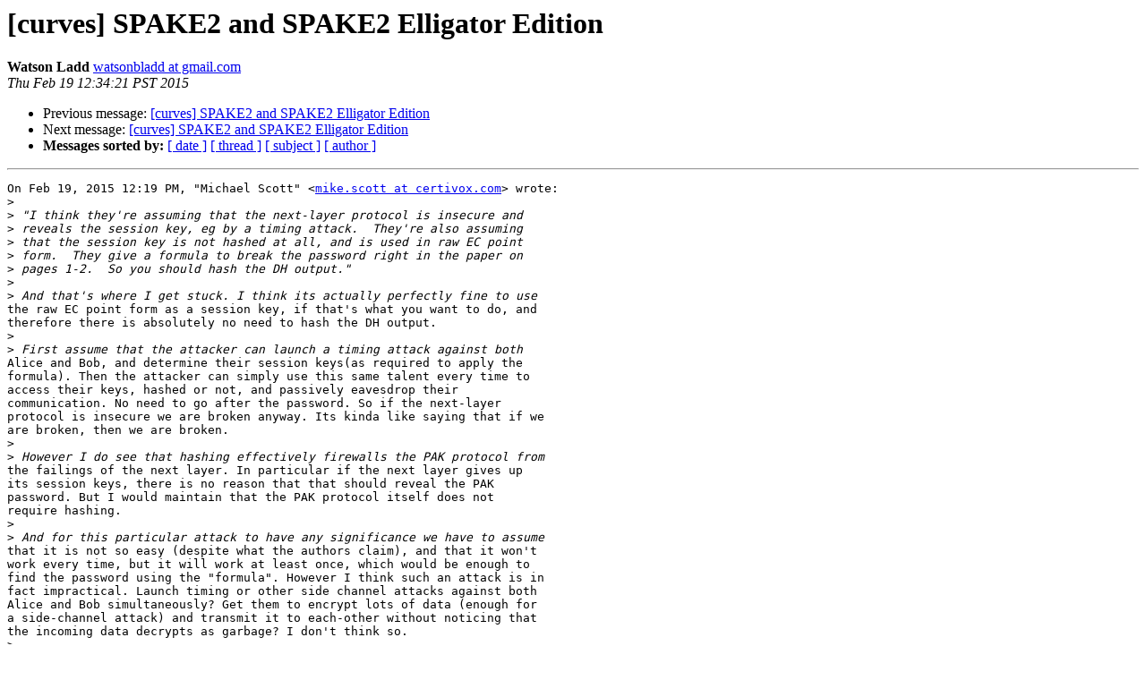

--- FILE ---
content_type: text/html
request_url: https://moderncrypto.org/mail-archive/curves/2015/000429.html
body_size: 2678
content:
<!DOCTYPE HTML PUBLIC "-//W3C//DTD HTML 4.01 Transitional//EN">
<HTML>
 <HEAD>
   <TITLE> [curves] SPAKE2 and SPAKE2 Elligator Edition
   </TITLE>
   <LINK REL="Index" HREF="index.html" >
   <LINK REL="made" HREF="mailto:curves%40moderncrypto.org?Subject=Re%3A%20%5Bcurves%5D%20SPAKE2%20and%20SPAKE2%20Elligator%20Edition&In-Reply-To=%3CCACsn0ckD78%3DMazmFTxyshzabFX4oGrcW2h367Zxw5aC_CYMSqA%40mail.gmail.com%3E">
   <META NAME="robots" CONTENT="index,nofollow">
   <style type="text/css">
       pre {
           white-space: pre-wrap;       /* css-2.1, curent FF, Opera, Safari */
           }
   </style>
   <META http-equiv="Content-Type" content="text/html; charset=us-ascii">
   <LINK REL="Previous"  HREF="000428.html">
   <LINK REL="Next"  HREF="000430.html">
 </HEAD>
 <BODY BGCOLOR="#ffffff">
   <H1>[curves] SPAKE2 and SPAKE2 Elligator Edition</H1>
    <B>Watson Ladd</B> 
    <A HREF="mailto:curves%40moderncrypto.org?Subject=Re%3A%20%5Bcurves%5D%20SPAKE2%20and%20SPAKE2%20Elligator%20Edition&In-Reply-To=%3CCACsn0ckD78%3DMazmFTxyshzabFX4oGrcW2h367Zxw5aC_CYMSqA%40mail.gmail.com%3E"
       TITLE="[curves] SPAKE2 and SPAKE2 Elligator Edition">watsonbladd at gmail.com
       </A><BR>
    <I>Thu Feb 19 12:34:21 PST 2015</I>
    <P><UL>
        <LI>Previous message: <A HREF="000428.html">[curves] SPAKE2 and SPAKE2 Elligator Edition
</A></li>
        <LI>Next message: <A HREF="000430.html">[curves] SPAKE2 and SPAKE2 Elligator Edition
</A></li>
         <LI> <B>Messages sorted by:</B> 
              <a href="date.html#429">[ date ]</a>
              <a href="thread.html#429">[ thread ]</a>
              <a href="subject.html#429">[ subject ]</a>
              <a href="author.html#429">[ author ]</a>
         </LI>
       </UL>
    <HR>  
<!--beginarticle-->
<PRE>On Feb 19, 2015 12:19 PM, &quot;Michael Scott&quot; &lt;<A HREF="https://moderncrypto.org/mailman/listinfo/curves">mike.scott at certivox.com</A>&gt; wrote:
&gt;<i>
</I>&gt;<i> &quot;I think they're assuming that the next-layer protocol is insecure and
</I>&gt;<i> reveals the session key, eg by a timing attack.  They're also assuming
</I>&gt;<i> that the session key is not hashed at all, and is used in raw EC point
</I>&gt;<i> form.  They give a formula to break the password right in the paper on
</I>&gt;<i> pages 1-2.  So you should hash the DH output.&quot;
</I>&gt;<i>
</I>&gt;<i> And that's where I get stuck. I think its actually perfectly fine to use
</I>the raw EC point form as a session key, if that's what you want to do, and
therefore there is absolutely no need to hash the DH output.
&gt;<i>
</I>&gt;<i> First assume that the attacker can launch a timing attack against both
</I>Alice and Bob, and determine their session keys(as required to apply the
formula). Then the attacker can simply use this same talent every time to
access their keys, hashed or not, and passively eavesdrop their
communication. No need to go after the password. So if the next-layer
protocol is insecure we are broken anyway. Its kinda like saying that if we
are broken, then we are broken.
&gt;<i>
</I>&gt;<i> However I do see that hashing effectively firewalls the PAK protocol from
</I>the failings of the next layer. In particular if the next layer gives up
its session keys, there is no reason that that should reveal the PAK
password. But I would maintain that the PAK protocol itself does not
require hashing.
&gt;<i>
</I>&gt;<i> And for this particular attack to have any significance we have to assume
</I>that it is not so easy (despite what the authors claim), and that it won't
work every time, but it will work at least once, which would be enough to
find the password using the &quot;formula&quot;. However I think such an attack is in
fact impractical. Launch timing or other side channel attacks against both
Alice and Bob simultaneously? Get them to encrypt lots of data (enough for
a side-channel attack) and transmit it to each-other without noticing that
the incoming data decrypts as garbage? I don't think so.
&gt;<i>
</I>&gt;<i> Therefore the rest of the paper is predicated on a false assumption.
</I>There is no &quot;easy&quot; attack.
&gt;<i>
</I>&gt;<i> The dubious added value from hashing the DH output may in fact be
</I>outweighed by the extra complexity introduced by using hash functions.
&gt;<i>
</I>&gt;<i> But I think you are right. Hashing is just an artefact introduced to get
</I>a security proof (as long as you are happy with random oracles). However I
would suggest that such a simple protocol hardly needs one, given the
amount of scrutiny it has had.
&gt;<i>
</I>&gt;<i> BTW I would of course hash the EC point along with every other protocol
</I>value I could think of, but only on the basis that it does no harm, and
you end up with something from which its easier to extract session keys.
&gt;<i>
</I>&gt;<i> Thanks for the insight into what &quot;they&quot; were thinking.
</I>
Read the literature on UC and you will find plenty of simple protocols that
compose in unexpected ways.

To prevent this we use security definitions that modularize protocol design
so that an analyst doesn't have to understand the entire design at once but
rather each piece in isolation.

Sincerely,
Watson Ladd
&gt;<i>
</I>&gt;<i> Mike
</I>&gt;<i>
</I>&gt;<i>
</I>&gt;<i>
</I>&gt;<i> _______________________________________________
</I>&gt;<i> Curves mailing list
</I>&gt;<i><A HREF="https://moderncrypto.org/mailman/listinfo/curves">Curves at moderncrypto.org</A>
</I>&gt;<i><A HREF="https://moderncrypto.org/mailman/listinfo/curves">https://moderncrypto.org/mailman/listinfo/curves</A>
</I>&gt;<i>
</I>-------------- next part --------------
An HTML attachment was scrubbed...
URL: &lt;<A HREF="http://moderncrypto.org/mail-archive/curves/attachments/20150219/60137907/attachment.html">http://moderncrypto.org/mail-archive/curves/attachments/20150219/60137907/attachment.html</A>&gt;
</PRE>


<!--endarticle-->
    <HR>
    <P><UL>
        <!--threads-->
	<LI>Previous message: <A HREF="000428.html">[curves] SPAKE2 and SPAKE2 Elligator Edition
</A></li>
	<LI>Next message: <A HREF="000430.html">[curves] SPAKE2 and SPAKE2 Elligator Edition
</A></li>
         <LI> <B>Messages sorted by:</B> 
              <a href="date.html#429">[ date ]</a>
              <a href="thread.html#429">[ thread ]</a>
              <a href="subject.html#429">[ subject ]</a>
              <a href="author.html#429">[ author ]</a>
         </LI>
       </UL>

<hr>
<a href="https://moderncrypto.org/mailman/listinfo/curves">More information about the Curves
mailing list</a><br>
</body></html>
